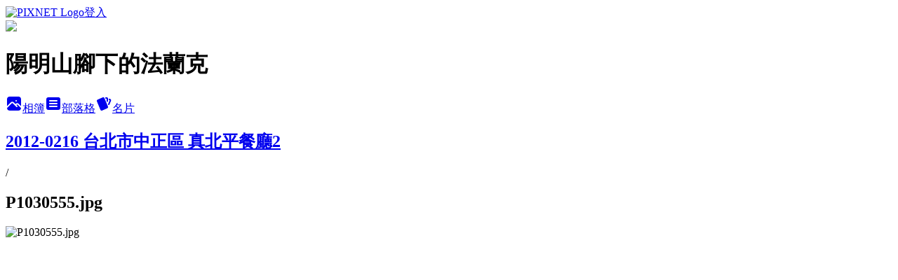

--- FILE ---
content_type: text/html; charset=utf-8
request_url: https://ballenf.pixnet.net/albums/216860390/photos/2190912338
body_size: 18291
content:
<!DOCTYPE html><html lang="zh-TW"><head><meta charSet="utf-8"/><meta name="viewport" content="width=device-width, initial-scale=1"/><link rel="preload" href="https://static.1px.tw/blog-next/public/logo_pixnet_ch.svg" as="image"/><link rel="preload" as="image" href="https://picsum.photos/seed/ballenf/1200/400"/><link rel="preload" href="https://pimg.1px.tw/ballenf/1329402333-3258834833.jpg" as="image"/><link rel="stylesheet" href="https://static.1px.tw/blog-next/public/main.css" data-precedence="base"/><link rel="preload" as="script" fetchPriority="low" href="https://static.1px.tw/blog-next/_next/static/chunks/94688e2baa9fea03.js"/><script src="https://static.1px.tw/blog-next/_next/static/chunks/41eaa5427c45ebcc.js" async=""></script><script src="https://static.1px.tw/blog-next/_next/static/chunks/e2c6231760bc85bd.js" async=""></script><script src="https://static.1px.tw/blog-next/_next/static/chunks/94bde6376cf279be.js" async=""></script><script src="https://static.1px.tw/blog-next/_next/static/chunks/426b9d9d938a9eb4.js" async=""></script><script src="https://static.1px.tw/blog-next/_next/static/chunks/turbopack-5021d21b4b170dda.js" async=""></script><script src="https://static.1px.tw/blog-next/_next/static/chunks/ff1a16fafef87110.js" async=""></script><script src="https://static.1px.tw/blog-next/_next/static/chunks/e308b2b9ce476a3e.js" async=""></script><script src="https://static.1px.tw/blog-next/_next/static/chunks/169ce1e25068f8ff.js" async=""></script><script src="https://static.1px.tw/blog-next/_next/static/chunks/d3c6eed28c1dd8e2.js" async=""></script><script src="https://static.1px.tw/blog-next/_next/static/chunks/d4d39cfc2a072218.js" async=""></script><script src="https://static.1px.tw/blog-next/_next/static/chunks/6a5d72c05b9cd4ba.js" async=""></script><script src="https://static.1px.tw/blog-next/_next/static/chunks/8af6103cf1375f47.js" async=""></script><script src="https://static.1px.tw/blog-next/_next/static/chunks/e90cbf588986111c.js" async=""></script><script src="https://static.1px.tw/blog-next/_next/static/chunks/0fb9419eaf336159.js" async=""></script><script src="https://static.1px.tw/blog-next/_next/static/chunks/ed01c75076819ebd.js" async=""></script><script src="https://static.1px.tw/blog-next/_next/static/chunks/a4df8fc19a9a82e6.js" async=""></script><link rel="preload" href="https://pagead2.googlesyndication.com/pagead/js/adsbygoogle.js?client=ca-pub-7407542648936180" as="script" crossorigin=""/><title>P1030555.jpg - 痞客邦</title><meta name="description" content="P1030555.jpg"/><meta name="google-adsense-platform-account" content="pub-2647689032095179"/><meta name="google-adsense-account" content="pub-7407542648936180"/><meta name="fb:app_id" content="101730233200171"/><link rel="canonical" href="https://ballenf.pixnet.net/blog/albums/216860390/photos/2190912338"/><meta property="og:title" content="P1030555.jpg - 痞客邦"/><meta property="og:description" content="P1030555.jpg"/><meta property="og:url" content="https://ballenf.pixnet.net/blog/albums/216860390/photos/2190912338"/><meta property="og:image" content="https://pimg.1px.tw/ballenf/1329402333-3258834833.jpg"/><meta property="og:image:width" content="1200"/><meta property="og:image:height" content="630"/><meta property="og:image:alt" content="P1030555.jpg"/><meta property="og:type" content="article"/><meta name="twitter:card" content="summary_large_image"/><meta name="twitter:title" content="P1030555.jpg - 痞客邦"/><meta name="twitter:description" content="P1030555.jpg"/><meta name="twitter:image" content="https://pimg.1px.tw/ballenf/1329402333-3258834833.jpg"/><link rel="icon" href="/favicon.ico?favicon.a62c60e0.ico" sizes="32x32" type="image/x-icon"/><script src="https://static.1px.tw/blog-next/_next/static/chunks/a6dad97d9634a72d.js" noModule=""></script></head><body><!--$--><!--/$--><!--$?--><template id="B:0"></template><!--/$--><script>requestAnimationFrame(function(){$RT=performance.now()});</script><script src="https://static.1px.tw/blog-next/_next/static/chunks/94688e2baa9fea03.js" id="_R_" async=""></script><div hidden id="S:0"><script id="pixnet-vars">
          window.PIXNET = {
            post_id: 0,
            name: "ballenf",
            user_id: 0,
            blog_id: "1912906",
            display_ads: true
          }; 
        </script><div class="relative min-h-screen"><nav class="fixed z-20 w-full bg-orange-500 text-white shadow-sm"><div id="pixnet-navbar-ad-blog_top"></div><div class="container mx-auto flex h-14 max-w-5xl items-center justify-between px-5"><a href="https://www.pixnet.net"><img src="https://static.1px.tw/blog-next/public/logo_pixnet_ch.svg" alt="PIXNET Logo"/></a><a href="/auth/authorize" class="!text-white">登入</a></div></nav><div class="container mx-auto max-w-5xl pt-[45px]"><div class="sm:px-4"><div class="bg-muted relative flex flex-col items-center justify-center gap-4 overflow-clip py-10 sm:mt-8 sm:rounded-sm"><img src="https://picsum.photos/seed/ballenf/1200/400" class="absolute inset-0 h-full w-full object-cover"/><div class="absolute inset-0 bg-black/40 backdrop-blur-sm"></div><div class="relative z-10 flex flex-col items-center justify-center gap-4 px-4"><span data-slot="avatar" class="relative flex shrink-0 overflow-hidden rounded-full size-24 shadow"><span data-slot="avatar-fallback" class="bg-muted flex size-full items-center justify-center rounded-full"></span></span><div class="text-center"><h1 class="mb-1 text-2xl font-bold text-white text-shadow-2xs">陽明山腳下的法蘭克</h1></div><div class="flex items-center justify-center gap-3"><a href="/albums" data-slot="button" class="inline-flex items-center justify-center gap-2 whitespace-nowrap text-sm font-medium transition-all disabled:pointer-events-none disabled:opacity-50 [&amp;_svg]:pointer-events-none [&amp;_svg:not([class*=&#x27;size-&#x27;])]:size-4 shrink-0 [&amp;_svg]:shrink-0 outline-none focus-visible:border-ring focus-visible:ring-ring/50 focus-visible:ring-[3px] aria-invalid:ring-destructive/20 dark:aria-invalid:ring-destructive/40 aria-invalid:border-destructive bg-primary text-primary-foreground hover:bg-primary/90 h-9 px-4 py-2 has-[&gt;svg]:px-3 cursor-pointer rounded-full"><svg xmlns="http://www.w3.org/2000/svg" width="24" height="24" viewBox="0 0 24 24" fill="currentColor" stroke="none" class="tabler-icon tabler-icon-photo-filled "><path d="M8.813 11.612c.457 -.38 .918 -.38 1.386 .011l.108 .098l4.986 4.986l.094 .083a1 1 0 0 0 1.403 -1.403l-.083 -.094l-1.292 -1.293l.292 -.293l.106 -.095c.457 -.38 .918 -.38 1.386 .011l.108 .098l4.674 4.675a4 4 0 0 1 -3.775 3.599l-.206 .005h-12a4 4 0 0 1 -3.98 -3.603l6.687 -6.69l.106 -.095zm9.187 -9.612a4 4 0 0 1 3.995 3.8l.005 .2v9.585l-3.293 -3.292l-.15 -.137c-1.256 -1.095 -2.85 -1.097 -4.096 -.017l-.154 .14l-.307 .306l-2.293 -2.292l-.15 -.137c-1.256 -1.095 -2.85 -1.097 -4.096 -.017l-.154 .14l-5.307 5.306v-9.585a4 4 0 0 1 3.8 -3.995l.2 -.005h12zm-2.99 5l-.127 .007a1 1 0 0 0 0 1.986l.117 .007l.127 -.007a1 1 0 0 0 0 -1.986l-.117 -.007z"></path></svg>相簿</a><a href="/blog" data-slot="button" class="inline-flex items-center justify-center gap-2 whitespace-nowrap text-sm font-medium transition-all disabled:pointer-events-none disabled:opacity-50 [&amp;_svg]:pointer-events-none [&amp;_svg:not([class*=&#x27;size-&#x27;])]:size-4 shrink-0 [&amp;_svg]:shrink-0 outline-none focus-visible:border-ring focus-visible:ring-ring/50 focus-visible:ring-[3px] aria-invalid:ring-destructive/20 dark:aria-invalid:ring-destructive/40 aria-invalid:border-destructive border bg-background shadow-xs hover:bg-accent hover:text-accent-foreground dark:bg-input/30 dark:border-input dark:hover:bg-input/50 h-9 px-4 py-2 has-[&gt;svg]:px-3 cursor-pointer rounded-full"><svg xmlns="http://www.w3.org/2000/svg" width="24" height="24" viewBox="0 0 24 24" fill="currentColor" stroke="none" class="tabler-icon tabler-icon-article-filled "><path d="M19 3a3 3 0 0 1 2.995 2.824l.005 .176v12a3 3 0 0 1 -2.824 2.995l-.176 .005h-14a3 3 0 0 1 -2.995 -2.824l-.005 -.176v-12a3 3 0 0 1 2.824 -2.995l.176 -.005h14zm-2 12h-10l-.117 .007a1 1 0 0 0 0 1.986l.117 .007h10l.117 -.007a1 1 0 0 0 0 -1.986l-.117 -.007zm0 -4h-10l-.117 .007a1 1 0 0 0 0 1.986l.117 .007h10l.117 -.007a1 1 0 0 0 0 -1.986l-.117 -.007zm0 -4h-10l-.117 .007a1 1 0 0 0 0 1.986l.117 .007h10l.117 -.007a1 1 0 0 0 0 -1.986l-.117 -.007z"></path></svg>部落格</a><a href="https://www.pixnet.net/pcard/ballenf" data-slot="button" class="inline-flex items-center justify-center gap-2 whitespace-nowrap text-sm font-medium transition-all disabled:pointer-events-none disabled:opacity-50 [&amp;_svg]:pointer-events-none [&amp;_svg:not([class*=&#x27;size-&#x27;])]:size-4 shrink-0 [&amp;_svg]:shrink-0 outline-none focus-visible:border-ring focus-visible:ring-ring/50 focus-visible:ring-[3px] aria-invalid:ring-destructive/20 dark:aria-invalid:ring-destructive/40 aria-invalid:border-destructive border bg-background shadow-xs hover:bg-accent hover:text-accent-foreground dark:bg-input/30 dark:border-input dark:hover:bg-input/50 h-9 px-4 py-2 has-[&gt;svg]:px-3 cursor-pointer rounded-full"><svg xmlns="http://www.w3.org/2000/svg" width="24" height="24" viewBox="0 0 24 24" fill="currentColor" stroke="none" class="tabler-icon tabler-icon-cards-filled "><path d="M10.348 3.169l-7.15 3.113a2 2 0 0 0 -1.03 2.608l4.92 11.895a1.96 1.96 0 0 0 2.59 1.063l7.142 -3.11a2.002 2.002 0 0 0 1.036 -2.611l-4.92 -11.894a1.96 1.96 0 0 0 -2.588 -1.064z"></path><path d="M16 3a2 2 0 0 1 1.995 1.85l.005 .15v3.5a1 1 0 0 1 -1.993 .117l-.007 -.117v-3.5h-1a1 1 0 0 1 -.117 -1.993l.117 -.007h1z"></path><path d="M19.08 5.61a1 1 0 0 1 1.31 -.53c.257 .108 .505 .21 .769 .314a2 2 0 0 1 1.114 2.479l-.056 .146l-2.298 5.374a1 1 0 0 1 -1.878 -.676l.04 -.11l2.296 -5.371l-.366 -.148l-.402 -.167a1 1 0 0 1 -.53 -1.312z"></path></svg>名片</a></div></div></div></div><div class="p-4"><div class="mb-4 flex items-center gap-2"><a href="/albums/216860390" class="text-gray-400 hover:text-gray-500"><h2 class="text-lg font-bold">2012-0216 台北市中正區 真北平餐廳2</h2></a><span>/</span><h2 class="text-lg font-bold text-gray-500">P1030555.jpg</h2></div><div class="overflow-clip rounded-lg border"><img src="https://pimg.1px.tw/ballenf/1329402333-3258834833.jpg" alt="P1030555.jpg" class="h-auto w-full rounded-lg object-contain"/></div></div></div></div><section aria-label="Notifications alt+T" tabindex="-1" aria-live="polite" aria-relevant="additions text" aria-atomic="false"></section></div><script>$RB=[];$RV=function(a){$RT=performance.now();for(var b=0;b<a.length;b+=2){var c=a[b],e=a[b+1];null!==e.parentNode&&e.parentNode.removeChild(e);var f=c.parentNode;if(f){var g=c.previousSibling,h=0;do{if(c&&8===c.nodeType){var d=c.data;if("/$"===d||"/&"===d)if(0===h)break;else h--;else"$"!==d&&"$?"!==d&&"$~"!==d&&"$!"!==d&&"&"!==d||h++}d=c.nextSibling;f.removeChild(c);c=d}while(c);for(;e.firstChild;)f.insertBefore(e.firstChild,c);g.data="$";g._reactRetry&&requestAnimationFrame(g._reactRetry)}}a.length=0};
$RC=function(a,b){if(b=document.getElementById(b))(a=document.getElementById(a))?(a.previousSibling.data="$~",$RB.push(a,b),2===$RB.length&&("number"!==typeof $RT?requestAnimationFrame($RV.bind(null,$RB)):(a=performance.now(),setTimeout($RV.bind(null,$RB),2300>a&&2E3<a?2300-a:$RT+300-a)))):b.parentNode.removeChild(b)};$RC("B:0","S:0")</script><script>(self.__next_f=self.__next_f||[]).push([0])</script><script>self.__next_f.push([1,"1:\"$Sreact.fragment\"\n3:I[39756,[\"https://static.1px.tw/blog-next/_next/static/chunks/ff1a16fafef87110.js\",\"https://static.1px.tw/blog-next/_next/static/chunks/e308b2b9ce476a3e.js\"],\"default\"]\n4:I[53536,[\"https://static.1px.tw/blog-next/_next/static/chunks/ff1a16fafef87110.js\",\"https://static.1px.tw/blog-next/_next/static/chunks/e308b2b9ce476a3e.js\"],\"default\"]\n6:I[97367,[\"https://static.1px.tw/blog-next/_next/static/chunks/ff1a16fafef87110.js\",\"https://static.1px.tw/blog-next/_next/static/chunks/e308b2b9ce476a3e.js\"],\"OutletBoundary\"]\n8:I[97367,[\"https://static.1px.tw/blog-next/_next/static/chunks/ff1a16fafef87110.js\",\"https://static.1px.tw/blog-next/_next/static/chunks/e308b2b9ce476a3e.js\"],\"ViewportBoundary\"]\na:I[97367,[\"https://static.1px.tw/blog-next/_next/static/chunks/ff1a16fafef87110.js\",\"https://static.1px.tw/blog-next/_next/static/chunks/e308b2b9ce476a3e.js\"],\"MetadataBoundary\"]\nc:I[63491,[\"https://static.1px.tw/blog-next/_next/static/chunks/169ce1e25068f8ff.js\",\"https://static.1px.tw/blog-next/_next/static/chunks/d3c6eed28c1dd8e2.js\"],\"default\"]\n"])</script><script>self.__next_f.push([1,"0:{\"P\":null,\"b\":\"I9I0TPD-VcXo41Lu7FBt1\",\"c\":[\"\",\"albums\",\"216860390\",\"photos\",\"2190912338\"],\"q\":\"\",\"i\":false,\"f\":[[[\"\",{\"children\":[\"albums\",{\"children\":[[\"id\",\"216860390\",\"d\"],{\"children\":[\"photos\",{\"children\":[[\"photoId\",\"2190912338\",\"d\"],{\"children\":[\"__PAGE__\",{}]}]}]}]}]},\"$undefined\",\"$undefined\",true],[[\"$\",\"$1\",\"c\",{\"children\":[[[\"$\",\"script\",\"script-0\",{\"src\":\"https://static.1px.tw/blog-next/_next/static/chunks/d4d39cfc2a072218.js\",\"async\":true,\"nonce\":\"$undefined\"}],[\"$\",\"script\",\"script-1\",{\"src\":\"https://static.1px.tw/blog-next/_next/static/chunks/6a5d72c05b9cd4ba.js\",\"async\":true,\"nonce\":\"$undefined\"}],[\"$\",\"script\",\"script-2\",{\"src\":\"https://static.1px.tw/blog-next/_next/static/chunks/8af6103cf1375f47.js\",\"async\":true,\"nonce\":\"$undefined\"}]],\"$L2\"]}],{\"children\":[[\"$\",\"$1\",\"c\",{\"children\":[null,[\"$\",\"$L3\",null,{\"parallelRouterKey\":\"children\",\"error\":\"$undefined\",\"errorStyles\":\"$undefined\",\"errorScripts\":\"$undefined\",\"template\":[\"$\",\"$L4\",null,{}],\"templateStyles\":\"$undefined\",\"templateScripts\":\"$undefined\",\"notFound\":\"$undefined\",\"forbidden\":\"$undefined\",\"unauthorized\":\"$undefined\"}]]}],{\"children\":[[\"$\",\"$1\",\"c\",{\"children\":[null,[\"$\",\"$L3\",null,{\"parallelRouterKey\":\"children\",\"error\":\"$undefined\",\"errorStyles\":\"$undefined\",\"errorScripts\":\"$undefined\",\"template\":[\"$\",\"$L4\",null,{}],\"templateStyles\":\"$undefined\",\"templateScripts\":\"$undefined\",\"notFound\":\"$undefined\",\"forbidden\":\"$undefined\",\"unauthorized\":\"$undefined\"}]]}],{\"children\":[[\"$\",\"$1\",\"c\",{\"children\":[null,[\"$\",\"$L3\",null,{\"parallelRouterKey\":\"children\",\"error\":\"$undefined\",\"errorStyles\":\"$undefined\",\"errorScripts\":\"$undefined\",\"template\":[\"$\",\"$L4\",null,{}],\"templateStyles\":\"$undefined\",\"templateScripts\":\"$undefined\",\"notFound\":\"$undefined\",\"forbidden\":\"$undefined\",\"unauthorized\":\"$undefined\"}]]}],{\"children\":[[\"$\",\"$1\",\"c\",{\"children\":[null,[\"$\",\"$L3\",null,{\"parallelRouterKey\":\"children\",\"error\":\"$undefined\",\"errorStyles\":\"$undefined\",\"errorScripts\":\"$undefined\",\"template\":[\"$\",\"$L4\",null,{}],\"templateStyles\":\"$undefined\",\"templateScripts\":\"$undefined\",\"notFound\":\"$undefined\",\"forbidden\":\"$undefined\",\"unauthorized\":\"$undefined\"}]]}],{\"children\":[[\"$\",\"$1\",\"c\",{\"children\":[\"$L5\",[[\"$\",\"script\",\"script-0\",{\"src\":\"https://static.1px.tw/blog-next/_next/static/chunks/0fb9419eaf336159.js\",\"async\":true,\"nonce\":\"$undefined\"}],[\"$\",\"script\",\"script-1\",{\"src\":\"https://static.1px.tw/blog-next/_next/static/chunks/ed01c75076819ebd.js\",\"async\":true,\"nonce\":\"$undefined\"}],[\"$\",\"script\",\"script-2\",{\"src\":\"https://static.1px.tw/blog-next/_next/static/chunks/a4df8fc19a9a82e6.js\",\"async\":true,\"nonce\":\"$undefined\"}]],[\"$\",\"$L6\",null,{\"children\":\"$@7\"}]]}],{},null,false,false]},null,false,false]},null,false,false]},null,false,false]},null,false,false]},null,false,false],[\"$\",\"$1\",\"h\",{\"children\":[null,[\"$\",\"$L8\",null,{\"children\":\"$@9\"}],[\"$\",\"$La\",null,{\"children\":\"$@b\"}],null]}],false]],\"m\":\"$undefined\",\"G\":[\"$c\",[]],\"S\":false}\n"])</script><script>self.__next_f.push([1,"9:[[\"$\",\"meta\",\"0\",{\"charSet\":\"utf-8\"}],[\"$\",\"meta\",\"1\",{\"name\":\"viewport\",\"content\":\"width=device-width, initial-scale=1\"}]]\n"])</script><script>self.__next_f.push([1,"d:I[79520,[\"https://static.1px.tw/blog-next/_next/static/chunks/d4d39cfc2a072218.js\",\"https://static.1px.tw/blog-next/_next/static/chunks/6a5d72c05b9cd4ba.js\",\"https://static.1px.tw/blog-next/_next/static/chunks/8af6103cf1375f47.js\"],\"\"]\n10:I[2352,[\"https://static.1px.tw/blog-next/_next/static/chunks/d4d39cfc2a072218.js\",\"https://static.1px.tw/blog-next/_next/static/chunks/6a5d72c05b9cd4ba.js\",\"https://static.1px.tw/blog-next/_next/static/chunks/8af6103cf1375f47.js\"],\"AdultWarningModal\"]\n11:I[69182,[\"https://static.1px.tw/blog-next/_next/static/chunks/d4d39cfc2a072218.js\",\"https://static.1px.tw/blog-next/_next/static/chunks/6a5d72c05b9cd4ba.js\",\"https://static.1px.tw/blog-next/_next/static/chunks/8af6103cf1375f47.js\"],\"HydrationComplete\"]\n12:I[12985,[\"https://static.1px.tw/blog-next/_next/static/chunks/d4d39cfc2a072218.js\",\"https://static.1px.tw/blog-next/_next/static/chunks/6a5d72c05b9cd4ba.js\",\"https://static.1px.tw/blog-next/_next/static/chunks/8af6103cf1375f47.js\"],\"NuqsAdapter\"]\n13:I[82782,[\"https://static.1px.tw/blog-next/_next/static/chunks/d4d39cfc2a072218.js\",\"https://static.1px.tw/blog-next/_next/static/chunks/6a5d72c05b9cd4ba.js\",\"https://static.1px.tw/blog-next/_next/static/chunks/8af6103cf1375f47.js\"],\"RefineContext\"]\n14:I[29306,[\"https://static.1px.tw/blog-next/_next/static/chunks/d4d39cfc2a072218.js\",\"https://static.1px.tw/blog-next/_next/static/chunks/6a5d72c05b9cd4ba.js\",\"https://static.1px.tw/blog-next/_next/static/chunks/8af6103cf1375f47.js\",\"https://static.1px.tw/blog-next/_next/static/chunks/e90cbf588986111c.js\",\"https://static.1px.tw/blog-next/_next/static/chunks/d3c6eed28c1dd8e2.js\"],\"default\"]\n2:[\"$\",\"html\",null,{\"lang\":\"zh-TW\",\"children\":[[\"$\",\"$Ld\",null,{\"id\":\"google-tag-manager\",\"strategy\":\"afterInteractive\",\"children\":\"\\n(function(w,d,s,l,i){w[l]=w[l]||[];w[l].push({'gtm.start':\\nnew Date().getTime(),event:'gtm.js'});var f=d.getElementsByTagName(s)[0],\\nj=d.createElement(s),dl=l!='dataLayer'?'\u0026l='+l:'';j.async=true;j.src=\\n'https://www.googletagmanager.com/gtm.js?id='+i+dl;f.parentNode.insertBefore(j,f);\\n})(window,document,'script','dataLayer','GTM-TRLQMPKX');\\n  \"}],\"$Le\",\"$Lf\",[\"$\",\"body\",null,{\"children\":[[\"$\",\"$L10\",null,{\"display\":false}],[\"$\",\"$L11\",null,{}],[\"$\",\"$L12\",null,{\"children\":[\"$\",\"$L13\",null,{\"children\":[\"$\",\"$L3\",null,{\"parallelRouterKey\":\"children\",\"error\":\"$undefined\",\"errorStyles\":\"$undefined\",\"errorScripts\":\"$undefined\",\"template\":[\"$\",\"$L4\",null,{}],\"templateStyles\":\"$undefined\",\"templateScripts\":\"$undefined\",\"notFound\":[[\"$\",\"$L14\",null,{}],[]],\"forbidden\":\"$undefined\",\"unauthorized\":\"$undefined\"}]}]}]]}]]}]\n"])</script><script>self.__next_f.push([1,"e:null\nf:[\"$\",\"$Ld\",null,{\"async\":true,\"src\":\"https://pagead2.googlesyndication.com/pagead/js/adsbygoogle.js?client=ca-pub-7407542648936180\",\"crossOrigin\":\"anonymous\",\"strategy\":\"afterInteractive\"}]\n"])</script><script>self.__next_f.push([1,"16:I[86294,[\"https://static.1px.tw/blog-next/_next/static/chunks/d4d39cfc2a072218.js\",\"https://static.1px.tw/blog-next/_next/static/chunks/6a5d72c05b9cd4ba.js\",\"https://static.1px.tw/blog-next/_next/static/chunks/8af6103cf1375f47.js\",\"https://static.1px.tw/blog-next/_next/static/chunks/0fb9419eaf336159.js\",\"https://static.1px.tw/blog-next/_next/static/chunks/ed01c75076819ebd.js\",\"https://static.1px.tw/blog-next/_next/static/chunks/a4df8fc19a9a82e6.js\"],\"HeaderSection\"]\n18:I[27201,[\"https://static.1px.tw/blog-next/_next/static/chunks/ff1a16fafef87110.js\",\"https://static.1px.tw/blog-next/_next/static/chunks/e308b2b9ce476a3e.js\"],\"IconMark\"]\n:HL[\"https://static.1px.tw/blog-next/public/main.css\",\"style\"]\n"])</script><script>self.__next_f.push([1,"5:[[\"$\",\"script\",null,{\"id\":\"pixnet-vars\",\"children\":\"\\n          window.PIXNET = {\\n            post_id: 0,\\n            name: \\\"ballenf\\\",\\n            user_id: 0,\\n            blog_id: \\\"1912906\\\",\\n            display_ads: true\\n          }; \\n        \"}],[\"$\",\"link\",null,{\"rel\":\"stylesheet\",\"href\":\"https://static.1px.tw/blog-next/public/main.css\",\"precedence\":\"base\"}],[\"$\",\"div\",null,{\"className\":\"relative min-h-screen\",\"children\":[\"$L15\",[\"$\",\"div\",null,{\"className\":\"container mx-auto max-w-5xl pt-[45px]\",\"children\":[[\"$\",\"$L16\",null,{\"blog\":{\"blog_id\":\"1912906\",\"urls\":{\"blog_url\":\"https://ballenf.pixnet.net/blog\",\"album_url\":\"https://ballenf.pixnet.net/albums\",\"card_url\":\"https://www.pixnet.net/pcard/ballenf\",\"sitemap_url\":\"https://ballenf.pixnet.net/sitemap.xml\"},\"name\":\"ballenf\",\"display_name\":\"陽明山腳下的法蘭克\",\"description\":\"陽光燦爛日子裡,悠遊山林的永恆回憶...\",\"visibility\":\"public\",\"freeze\":\"active\",\"default_comment_permission\":\"deny\",\"service_album\":\"enable\",\"rss_mode\":\"auto\",\"taxonomy\":{\"id\":16,\"name\":\"休閒旅遊\"},\"logo\":{\"id\":null,\"url\":\"https://s3.1px.tw/blog/common/avatar/blog_cover_light.jpg\"},\"logo_url\":\"https://s3.1px.tw/blog/common/avatar/blog_cover_light.jpg\",\"owner\":{\"sub\":\"838255465430393886\",\"display_name\":\"法蘭克\",\"avatar\":\"https://pic.pimg.tw/ballenf/logo/ballenf.png\",\"login_country\":null,\"login_city\":null,\"login_at\":0,\"created_at\":1242177601,\"updated_at\":1765078564},\"socials\":{\"social_email\":null,\"social_line\":null,\"social_facebook\":null,\"social_instagram\":null,\"social_youtube\":null,\"created_at\":null,\"updated_at\":null},\"stats\":{\"views_initialized\":23918420,\"views_total\":23976777,\"views_today\":59,\"post_count\":2729,\"updated_at\":1769633411},\"marketing\":{\"keywords\":null,\"gsc_site_verification\":null,\"sitemap_verified_at\":1769622627,\"ga_account\":null,\"created_at\":1765703949,\"updated_at\":1769622627},\"watermark\":null,\"custom_domain\":null,\"hero_image\":{\"id\":1769633527,\"url\":\"https://picsum.photos/seed/ballenf/1200/400\"},\"widgets\":{\"sidebar1\":[{\"id\":3108532,\"identifier\":\"cus923492\",\"title\":\"2023社群金點賞\",\"sort\":2,\"data\":\"\u003ciframe src=\\\"//sticker.events.pixnet.net/2023pixstarawards/?user_name=ballenf\u0026trophy_id=4\\\" frameborder=\\\"0\\\" scrolling=\\\"no\\\" width=\\\"180\\\" height=\\\"300\\\"\u003e\u003c/iframe\u003e\"},{\"id\":3108533,\"identifier\":\"cus921897\",\"title\":\"ad\",\"sort\":3,\"data\":\"\u003cscript async src=\\\"https://pagead2.googlesyndication.com/pagead/js/adsbygoogle.js?client=ca-pub-7407542648936180\\\"\\n     crossorigin=\\\"anonymous\\\"\u003e\u003c/script\u003e\"},{\"id\":3108534,\"identifier\":\"pixHits\",\"title\":\"法蘭克的點閱數\",\"sort\":4,\"data\":null},{\"id\":3108535,\"identifier\":\"pixLatestArticle\",\"title\":\"法蘭克的最新文章\",\"sort\":5,\"data\":[{\"id\":\"856368300628447835\",\"title\":\"2026-0117 宜蘭員山輕旅行 (Gather 食聚咖啡-一簞食-北后寺)\",\"featured\":{\"id\":null,\"url\":\"https://blogger.googleusercontent.com/img/b/R29vZ2xl/AVvXsEgtoc5gZppoKOpx8OlfGVzdjVE8XXtGK2nsyGJtP7Li6XrH3Q50GaJ1JFHz_9kDYAdiFG5KDb0sxlDPgrZ3yM5Q02Hi1Tvt_SZKvCLQHRRuOn8_6pXGOgssplxoL4xFAsBcnKvCMAI1GubQnv3zxIBx5oNJm1BFV1S9IbkFgVE96Py1cDUNCTRNdxgc7uY/s600/20260117_103800.jpg\"},\"tags\":[{\"id\":121308,\"name\":\"Gather 食聚咖啡\"},{\"id\":121309,\"name\":\"一簞食\"},{\"id\":121310,\"name\":\"北后寺\"}],\"published_at\":1769397001,\"post_url\":\"https://ballenf.pixnet.net/blog/posts/856368300628447835\",\"stats\":{\"post_id\":\"856368300628447835\",\"views\":468,\"views_today\":38,\"likes\":0,\"link_clicks\":0,\"comments\":0,\"replies\":0,\"created_at\":1769397333,\"updated_at\":1769615711}},{\"id\":\"854271253230194878\",\"title\":\"2026-0118 圓通寺-鵲子山-五峰旗山-840峰-水鴨池-水鴨崙-保線路 O型\",\"featured\":{\"id\":null,\"url\":\"https://blogger.googleusercontent.com/img/b/R29vZ2xl/AVvXsEhC0ChQ6gBaNIgLMpTDp9AMonwukGtRoZmGP2qn7UFnQL7t7trU419v0SFF1Nqaf5K0XstdfvY39Dktacno3y8wu4v_p59EcmyOBxiurZ1N_DG7JWNW3ipp9pmf4qn1i48W1eec8wb0aUOm_5Vzlb9PkKfiCYMrU3UpljkDljFBLRLDpVXHPjRdA57Z4PE/s600/P1261648.jpg\"},\"tags\":[{\"id\":106689,\"name\":\"鵲子山\"},{\"id\":106690,\"name\":\"五峰旗山\"},{\"id\":106691,\"name\":\"水鴨池\"},{\"id\":106692,\"name\":\"水鴨崙\"}],\"published_at\":1768897025,\"post_url\":\"https://ballenf.pixnet.net/blog/posts/854271253230194878\",\"stats\":{\"post_id\":\"854271253230194878\",\"views\":430,\"views_today\":28,\"likes\":0,\"link_clicks\":0,\"comments\":0,\"replies\":0,\"created_at\":1768897565,\"updated_at\":1769615802}},{\"id\":\"853823391694394858\",\"title\":\"2026-0111 嗄嘮別公園-忠義山-嘎嘮別山-仙掘池-貴子坑山西北主東峰-水磨坑山-三層崎公園\",\"featured\":{\"id\":null,\"url\":\"https://blogger.googleusercontent.com/img/b/R29vZ2xl/AVvXsEhJOKebT08z372xOjXvyRgyIlBCJXFR4f-6CCK6t1Ezzaz0pzNuH6T4L1nYhc4N0l7kBiWMycAP2IbuzXuU1QCymLFKRs6OL5ARRgtfbG6X99thwJS6hq7ftsUoVip793dzUscHok363dR7BG1oepyNONep0mXODXMCM5HNtPc2ibEswcjp_OkBSz9lrVE/w601-h451/P1261197.jpg\"},\"tags\":[{\"id\":103133,\"name\":\"嗄嘮別公園\"},{\"id\":103134,\"name\":\"忠義山\"},{\"id\":103135,\"name\":\"嘎嘮別山\"},{\"id\":103136,\"name\":\"仙掘池\"},{\"id\":103137,\"name\":\"貴子坑山\"},{\"id\":103138,\"name\":\"水磨坑山\"},{\"id\":103139,\"name\":\"三層崎公園\"}],\"published_at\":1768790249,\"post_url\":\"https://ballenf.pixnet.net/blog/posts/853823391694394858\",\"stats\":{\"post_id\":\"853823391694394858\",\"views\":345,\"views_today\":16,\"likes\":0,\"link_clicks\":0,\"comments\":0,\"replies\":0,\"created_at\":1768791052,\"updated_at\":1769615753}},{\"id\":\"852367219758014224\",\"title\":\"2026-0110 英速魔法學院-楣子寮尖-枋山坑稜線-枋山坑山-中坑頭鞍部-枋山坑崙-枋山坑古道 O型\",\"featured\":{\"id\":null,\"url\":\"https://blogger.googleusercontent.com/img/b/R29vZ2xl/AVvXsEjSXpdHj8Kd5iM-YmPb2lB7OVJGnAIf4xAMTBlyKgXaRhk8q2z5q8ZE19J-kzNZSf3tyRm_nEg1eO26x7PRYmhYSBMilpuNK0mUfngFcfn0iDAHKG0H1Mb7ISJPulFMMVbRXjqJsxE8VRQlW2P12B9VSKRd2nEOMIjR9dVN8FxQXTdsBAxZ1K94KoQeOEY/w640-h480/P1261101.jpg\"},\"tags\":[{\"id\":91936,\"name\":\"英速魔法學院,\"},{\"id\":91937,\"name\":\"楣子寮尖,\"},{\"id\":91938,\"name\":\"枋山坑山\"},{\"id\":91939,\"name\":\"中坑頭鞍部\"},{\"id\":91940,\"name\":\"枋山坑古道\"},{\"id\":91941,\"name\":\"枋山坑崙\"}],\"published_at\":1768443068,\"post_url\":\"https://ballenf.pixnet.net/blog/posts/852367219758014224\",\"stats\":{\"post_id\":\"852367219758014224\",\"views\":427,\"views_today\":2,\"likes\":0,\"link_clicks\":0,\"comments\":0,\"replies\":0,\"created_at\":1768445410,\"updated_at\":1769633412}},{\"id\":\"851666433260459380\",\"title\":\"2025-0905 03 釜山 樂天百貨光復店 展望臺賞夜景\",\"featured\":{\"id\":null,\"url\":\"https://blogger.googleusercontent.com/img/b/R29vZ2xl/AVvXsEiIJnCm2HVNSNf-djR9VDpIJDlNVOGG-6ktx3CZ-SNaPhCCVvrM7LzDt6mT8sTJV2I1EOMCtwDxRF4KBHXRrq2NjK8geszFxzJYQpE6-QMF6vHur7hQ1gZBWFN0X5KyR-NcnsONbSoqvFgYHHHBNvPvEdnnyHh4JHso2jiJkXS507O8SsbOsQUvIntSars/w640-h480/20250905_191000.jpg\"},\"tags\":[{\"id\":1149,\"name\":\"釜山\"},{\"id\":84310,\"name\":\"樂天百貨光復店\"}],\"published_at\":1768275988,\"post_url\":\"https://ballenf.pixnet.net/blog/posts/851666433260459380\",\"stats\":{\"post_id\":\"851666433260459380\",\"views\":52,\"views_today\":1,\"likes\":0,\"link_clicks\":0,\"comments\":0,\"replies\":0,\"created_at\":1768276837,\"updated_at\":1769633440}},{\"id\":\"851384677756116507\",\"title\":\"2026-0104 鐡馬新樂園-仁里坂山-火炎山東主南峰-芋圓尖-九芎根山-九芎根親水公園\",\"featured\":{\"id\":null,\"url\":\"https://blogger.googleusercontent.com/img/b/R29vZ2xl/AVvXsEgkS4csw_31EUV3TgOwH1Xewyj2Jf8i8q3WKbJcQE7NMPf5iw9jXd61loTCetaTP2LuPJJ_GN_v22IHXtbVIANaQgtZUaeelITF4O5eXmgsIh476dP1-NTuemkGthP0mbok9_Prj6jhWCvaRHh5lcU0fbbeavp253wiP6sOQ3vjGD3FRZ2cnBokndznxBs/w640-h480/P1250862.jpg\"},\"tags\":[{\"id\":63765,\"name\":\"火炎山\"},{\"id\":82717,\"name\":\"鐡馬新樂園\"},{\"id\":82718,\"name\":\"仁里坂山\"},{\"id\":82719,\"name\":\"芋圓尖\"},{\"id\":82720,\"name\":\"九芎根山\"},{\"id\":82721,\"name\":\"九芎根親水公園\"}],\"published_at\":1768208813,\"post_url\":\"https://ballenf.pixnet.net/blog/posts/851384677756116507\",\"stats\":{\"post_id\":\"851384677756116507\",\"views\":454,\"views_today\":1,\"likes\":0,\"link_clicks\":0,\"comments\":0,\"replies\":0,\"created_at\":1768209984,\"updated_at\":1769633421}},{\"id\":\"850286635195899614\",\"title\":\"2026-0103 永公路落羽松-菁礐溪溪畔步道-坪頂新圳三支線-狗殷勤水圳-原住民公園落羽松\",\"featured\":{\"id\":null,\"url\":\"https://blogger.googleusercontent.com/img/b/R29vZ2xl/AVvXsEhZCElru9-UsZc9WS-1AGAlmGeywg07vine_fIQXprlKl4kOyO9gLRHzVxIWLlf59AJ7wZxO_uIAr1hSrHJZFhfCAY_plgpmuMPkBVjlXR8m2m6LkV249w3QIFprzqikXyAWWtTMtvvi9eNg3Fl_MrTbnv_3kGe4gPGAZwFfdwLT6uliJx4wPIVyejflIQ/w640-h480/P1250808%20(4).jpg\"},\"tags\":[{\"id\":52304,\"name\":\"原住民文化主題公園\"},{\"id\":54094,\"name\":\"永公路落羽松\"},{\"id\":54095,\"name\":\"菁礐溪溪畔步道\"},{\"id\":75914,\"name\":\"坪頂新圳\"},{\"id\":75915,\"name\":\"狗殷勤水圳\"}],\"published_at\":1767947019,\"post_url\":\"https://ballenf.pixnet.net/blog/posts/850286635195899614\",\"stats\":{\"post_id\":\"850286635195899614\",\"views\":310,\"views_today\":1,\"likes\":0,\"link_clicks\":0,\"comments\":0,\"replies\":0,\"created_at\":1767948346,\"updated_at\":1769615747}},{\"id\":\"849541304531361759\",\"title\":\"2025-1228 新竹高鐵-犂頭山-文山步道-三段崎古道-石頭坑山 O型\",\"featured\":{\"id\":null,\"url\":\"https://blogger.googleusercontent.com/img/b/R29vZ2xl/AVvXsEjwxAYisYNVFqzEI9KvOlAfiZ0RN3wLo2fMrPBudyWF5OYD18TIqtva7SXv3AC0-BV8lNm36Aj8yflD2K7bZbbztAZX2d3m5OIzkvybI3geF-2chagl0-5Lnlxc_W_aXrYVzbpX5sV8swF7iP5Kq__4BJAr294q0Jqx4By9cG2-6_BEc6fGDl-rkaIP_Ps/w640-h480/P1250321.jpg\"},\"tags\":[{\"id\":69469,\"name\":\"文山步道\"},{\"id\":70826,\"name\":\"犂頭山\"},{\"id\":70827,\"name\":\"三段崎古道\"},{\"id\":70828,\"name\":\"石頭坑山\"},{\"id\":70829,\"name\":\"芎林鄚氏宗祠\"}],\"published_at\":1767769318,\"post_url\":\"https://ballenf.pixnet.net/blog/posts/849541304531361759\",\"stats\":{\"post_id\":\"849541304531361759\",\"views\":453,\"views_today\":1,\"likes\":0,\"link_clicks\":0,\"comments\":0,\"replies\":0,\"created_at\":1767770108,\"updated_at\":1769615734}},{\"id\":\"848832830377891544\",\"title\":\"2025-1227 三灣落羽松-老銃櫃步道-三聯埤-三灣火炎山-龍峎頂步道\",\"featured\":{\"id\":null,\"url\":\"https://blogger.googleusercontent.com/img/b/R29vZ2xl/AVvXsEivd4kOFf0yOnA2uJSGeXhhhhER8g59Ceuu9Tio6Xq1IxUg-zr8N9ADxs6i-x4AWJgG9h_0xeRRvCIioRygFhFSYndEjofOk1G7wETAMjz1fYvMcSZWtXhzZ0zLQlu1-FP2CuuUTVF65MAltrKYdW1mDoficG-tKci8cGdhNuR1dp4webJg3qS6cxg2sGI/w640-h480/P1250080.jpg\"},\"tags\":[{\"id\":65786,\"name\":\"三灣落羽松\"},{\"id\":65787,\"name\":\"老銃櫃步道\"},{\"id\":65788,\"name\":\"三聯埤\"},{\"id\":65789,\"name\":\"北埔生態池\"},{\"id\":65790,\"name\":\"百年公婆樹\"},{\"id\":65791,\"name\":\"三灣火炎山\"},{\"id\":65792,\"name\":\"龍峎頂步道\"}],\"published_at\":1767600409,\"post_url\":\"https://ballenf.pixnet.net/blog/posts/848832830377891544\",\"stats\":{\"post_id\":\"848832830377891544\",\"views\":285,\"views_today\":1,\"likes\":0,\"link_clicks\":0,\"comments\":0,\"replies\":0,\"created_at\":1767601256,\"updated_at\":1769615831}},{\"id\":\"846651001063413716\",\"title\":\"2025-1225 公館里-永公路落羽松-菁礐溪溪畔步道-坪頂新圳二支線-陳厝\",\"featured\":{\"id\":null,\"url\":\"https://blogger.googleusercontent.com/img/b/R29vZ2xl/AVvXsEgiyXt0cSrFtzdIDVZH_l0rYOrRTmBoz0Md3OXvxzHwtwwt4uWL86mJBOR1I5xOHolluTb1CkRUvn836hV-6fSLyJk564JSvm4E6-PhsNkb7yxHaXqR41-ExrtNtxiuUNIQ_KNqsMeUtM5RfMWhgwrMN5oSzZepvk9U6LTtLZCh-5gZRs-MpoLG0Q5_4E8/w640-h480/P1249939.jpg\"},\"tags\":[{\"id\":54094,\"name\":\"永公路落羽松\"},{\"id\":54095,\"name\":\"菁礐溪溪畔步道\"},{\"id\":54096,\"name\":\"坪頂新圳二支線\"},{\"id\":54097,\"name\":\"公館里\"},{\"id\":54098,\"name\":\"陳厝\"}],\"published_at\":1767080216,\"post_url\":\"https://ballenf.pixnet.net/blog/posts/846651001063413716\",\"stats\":{\"post_id\":\"846651001063413716\",\"views\":753,\"views_today\":3,\"likes\":0,\"link_clicks\":0,\"comments\":0,\"replies\":0,\"created_at\":1767083415,\"updated_at\":1769615774}}]},{\"id\":3108536,\"identifier\":\"pixGoogleAdsense1\",\"title\":\"贊助商連結\",\"sort\":6,\"data\":{\"account_id\":\"pub-7407542648936180\",\"client_id\":\"ca-pub-7407542648936180\"}},{\"id\":3108538,\"identifier\":\"pixArchive\",\"title\":\"法蘭克的文章列表\",\"sort\":8,\"data\":null},{\"id\":3108540,\"identifier\":\"pixCategory\",\"title\":\"法蘭克的文章分類\",\"sort\":10,\"data\":[{\"type\":\"folder\",\"id\":null,\"name\":\"海外遊踪\",\"children\":[{\"type\":\"category\",\"id\":\"4001623573\",\"name\":\"日本\",\"post_count\":47,\"url\":\"\",\"sort\":0},{\"type\":\"category\",\"id\":\"4001938047\",\"name\":\"越南\",\"post_count\":26,\"url\":\"\",\"sort\":0},{\"type\":\"category\",\"id\":\"4001936028\",\"name\":\"南韓\",\"post_count\":37,\"url\":\"\",\"sort\":0},{\"type\":\"category\",\"id\":\"4001736514\",\"name\":\"中國\",\"post_count\":2,\"url\":\"\",\"sort\":1},{\"type\":\"category\",\"id\":\"4001733182\",\"name\":\"俄羅斯之旅2012\",\"post_count\":28,\"url\":\"\",\"sort\":2}],\"url\":\"\",\"sort\":2},{\"type\":\"folder\",\"id\":null,\"name\":\"東南社服人\",\"children\":[{\"type\":\"category\",\"id\":\"4001717137\",\"name\":\"餐敍\",\"post_count\":5,\"url\":\"\",\"sort\":0},{\"type\":\"category\",\"id\":\"4001717167\",\"name\":\"活動\",\"post_count\":8,\"url\":\"\",\"sort\":0},{\"type\":\"category\",\"id\":\"4001717241\",\"name\":\"永懷恩師\",\"post_count\":1,\"url\":\"\",\"sort\":1},{\"type\":\"category\",\"id\":\"4001717349\",\"name\":\"關懷\",\"post_count\":1,\"url\":\"\",\"sort\":2}],\"url\":\"\",\"sort\":4},{\"type\":\"folder\",\"id\":null,\"name\":\"生活休閒\",\"children\":[{\"type\":\"category\",\"id\":\"4001589827\",\"name\":\"生活雜記\",\"post_count\":24,\"url\":\"\",\"sort\":0},{\"type\":\"category\",\"id\":\"4001698163\",\"name\":\"演唱會/音樂會\",\"post_count\":10,\"url\":\"\",\"sort\":0},{\"type\":\"category\",\"id\":\"4001698201\",\"name\":\"特賣會\",\"post_count\":1,\"url\":\"\",\"sort\":1},{\"type\":\"category\",\"id\":\"4001698202\",\"name\":\"飯店民宿\",\"post_count\":16,\"url\":\"\",\"sort\":2},{\"type\":\"category\",\"id\":\"4001698203\",\"name\":\"藝文表演\",\"post_count\":10,\"url\":\"\",\"sort\":3},{\"type\":\"category\",\"id\":\"4001716223\",\"name\":\"二手書店\",\"post_count\":2,\"url\":\"\",\"sort\":4}],\"url\":\"\",\"sort\":5},{\"type\":\"folder\",\"id\":null,\"name\":\"勸敗文\",\"children\":[{\"type\":\"category\",\"id\":\"4001862974\",\"name\":\"登山健行用品\",\"post_count\":8,\"url\":\"\",\"sort\":0},{\"type\":\"category\",\"id\":\"4001584968\",\"name\":\"PANASOIC 相機\",\"post_count\":3,\"url\":\"\",\"sort\":0},{\"type\":\"category\",\"id\":\"4001716241\",\"name\":\"手工皂\",\"post_count\":1,\"url\":\"\",\"sort\":2}],\"url\":\"\",\"sort\":6},{\"type\":\"folder\",\"id\":null,\"name\":\"吃吃喝喝\",\"children\":[{\"type\":\"category\",\"id\":\"4001857599\",\"name\":\"美式早午餐\",\"post_count\":22,\"url\":\"\",\"sort\":0},{\"type\":\"category\",\"id\":\"4001870441\",\"name\":\"親子餐廳\",\"post_count\":1,\"url\":\"\",\"sort\":0},{\"type\":\"category\",\"id\":\"4001698248\",\"name\":\"糕點麵包\",\"post_count\":35,\"url\":\"\",\"sort\":1},{\"type\":\"category\",\"id\":\"4001698249\",\"name\":\"原民美食\",\"post_count\":4,\"url\":\"\",\"sort\":2},{\"type\":\"category\",\"id\":\"4001698250\",\"name\":\"新馬印尼\",\"post_count\":2,\"url\":\"\",\"sort\":3},{\"type\":\"category\",\"id\":\"4001698251\",\"name\":\"台菜海鮮\",\"post_count\":53,\"url\":\"\",\"sort\":4},{\"type\":\"category\",\"id\":\"4001698252\",\"name\":\"客家料理\",\"post_count\":17,\"url\":\"\",\"sort\":5},{\"type\":\"category\",\"id\":\"4001698253\",\"name\":\"贛陝寧夏\",\"post_count\":5,\"url\":\"\",\"sort\":6},{\"type\":\"category\",\"id\":\"4001698254\",\"name\":\"川湘京滬\",\"post_count\":19,\"url\":\"\",\"sort\":7},{\"type\":\"category\",\"id\":\"4001698255\",\"name\":\"小吃便當\",\"post_count\":46,\"url\":\"\",\"sort\":8},{\"type\":\"category\",\"id\":\"4001698256\",\"name\":\"牛肉麵\",\"post_count\":22,\"url\":\"\",\"sort\":9},{\"type\":\"category\",\"id\":\"4001696669\",\"name\":\"火鍋/涮涮鍋\",\"post_count\":31,\"url\":\"\",\"sort\":10},{\"type\":\"category\",\"id\":\"4001641492\",\"name\":\"咖啡館\",\"post_count\":42,\"url\":\"\",\"sort\":11},{\"type\":\"category\",\"id\":\"4001685553\",\"name\":\"農漁蔬果\",\"post_count\":19,\"url\":\"\",\"sort\":12},{\"type\":\"category\",\"id\":\"4001641484\",\"name\":\"日式料理\",\"post_count\":86,\"url\":\"\",\"sort\":13},{\"type\":\"category\",\"id\":\"4001641488\",\"name\":\"西餐牛排\",\"post_count\":61,\"url\":\"\",\"sort\":14},{\"type\":\"category\",\"id\":\"4001641489\",\"name\":\"異國料理\",\"post_count\":28,\"url\":\"\",\"sort\":15},{\"type\":\"category\",\"id\":\"4001641613\",\"name\":\"韓國料理\",\"post_count\":10,\"url\":\"\",\"sort\":16},{\"type\":\"category\",\"id\":\"4001641614\",\"name\":\"其他美食\",\"post_count\":65,\"url\":\"\",\"sort\":17},{\"type\":\"category\",\"id\":\"4001641615\",\"name\":\"素食蔬食\",\"post_count\":10,\"url\":\"\",\"sort\":18},{\"type\":\"category\",\"id\":\"4001642920\",\"name\":\"義式料理\",\"post_count\":33,\"url\":\"\",\"sort\":19},{\"type\":\"category\",\"id\":\"4001641485\",\"name\":\"泰越滇緬\",\"post_count\":15,\"url\":\"\",\"sort\":20},{\"type\":\"category\",\"id\":\"4001676760\",\"name\":\"家常小館\",\"post_count\":23,\"url\":\"\",\"sort\":21},{\"type\":\"category\",\"id\":\"4001677130\",\"name\":\"廣式料理\",\"post_count\":17,\"url\":\"\",\"sort\":22},{\"type\":\"category\",\"id\":\"4001641487\",\"name\":\"南西廚房\",\"post_count\":32,\"url\":\"\",\"sort\":23}],\"url\":\"\",\"sort\":7},{\"type\":\"folder\",\"id\":null,\"name\":\"台北市\",\"children\":[{\"type\":\"category\",\"id\":\"4001918217\",\"name\":\"0 臺北大縱走\",\"post_count\":11,\"url\":\"\",\"sort\":0},{\"type\":\"category\",\"id\":\"4001695331\",\"name\":\"士林區\",\"post_count\":141,\"url\":\"\",\"sort\":0},{\"type\":\"category\",\"id\":\"4001695343\",\"name\":\"0 陽明山區\",\"post_count\":193,\"url\":\"\",\"sort\":0},{\"type\":\"category\",\"id\":\"4001930196\",\"name\":\"魚路古道\",\"post_count\":8,\"url\":\"\",\"sort\":0},{\"type\":\"category\",\"id\":\"4001695333\",\"name\":\"北投區\",\"post_count\":168,\"url\":\"\",\"sort\":1},{\"type\":\"category\",\"id\":\"4001695335\",\"name\":\"內湖/中山區\",\"post_count\":59,\"url\":\"\",\"sort\":2},{\"type\":\"category\",\"id\":\"4001695337\",\"name\":\"南港/松山/信義區\",\"post_count\":17,\"url\":\"\",\"sort\":3},{\"type\":\"category\",\"id\":\"4001695339\",\"name\":\"文山/大安區\",\"post_count\":20,\"url\":\"\",\"sort\":4},{\"type\":\"category\",\"id\":\"4001717623\",\"name\":\"中正/萬華/大同區\",\"post_count\":9,\"url\":\"\",\"sort\":5}],\"url\":\"\",\"sort\":8},{\"type\":\"folder\",\"id\":null,\"name\":\"新北市\",\"children\":[{\"type\":\"category\",\"id\":\"4001931082\",\"name\":\"淡基橫斷古道\",\"post_count\":2,\"url\":\"\",\"sort\":0},{\"type\":\"category\",\"id\":\"4001926871\",\"name\":\"0 淡蘭古道 中路\",\"post_count\":4,\"url\":\"\",\"sort\":0},{\"type\":\"category\",\"id\":\"4001926874\",\"name\":\"0 淡蘭古道 北路\",\"post_count\":5,\"url\":\"\",\"sort\":0},{\"type\":\"category\",\"id\":\"4001919734\",\"name\":\"0 大台北天際線\",\"post_count\":5,\"url\":\"\",\"sort\":0},{\"type\":\"category\",\"id\":\"4001920274\",\"name\":\"0 淡蘭古道 南路\",\"post_count\":1,\"url\":\"\",\"sort\":1},{\"type\":\"category\",\"id\":\"4001926046\",\"name\":\"三重/蘆洲\",\"post_count\":5,\"url\":\"\",\"sort\":2},{\"type\":\"category\",\"id\":\"4001695341\",\"name\":\"樹林/鶯歌區\",\"post_count\":17,\"url\":\"\",\"sort\":3},{\"type\":\"category\",\"id\":\"4001695345\",\"name\":\"基隆市\",\"post_count\":50,\"url\":\"\",\"sort\":4},{\"type\":\"category\",\"id\":\"4001695383\",\"name\":\"五股/八里區\",\"post_count\":21,\"url\":\"\",\"sort\":5},{\"type\":\"category\",\"id\":\"4001695385\",\"name\":\"瑞芳區\",\"post_count\":47,\"url\":\"\",\"sort\":6},{\"type\":\"category\",\"id\":\"4001695387\",\"name\":\"新店區\",\"post_count\":21,\"url\":\"\",\"sort\":7},{\"type\":\"category\",\"id\":\"4001695389\",\"name\":\"淡水/三芝/石門區\",\"post_count\":158,\"url\":\"\",\"sort\":8},{\"type\":\"category\",\"id\":\"4001698261\",\"name\":\"貢寮區\",\"post_count\":23,\"url\":\"\",\"sort\":9},{\"type\":\"category\",\"id\":\"4001695391\",\"name\":\"平溪區\",\"post_count\":30,\"url\":\"\",\"sort\":10},{\"type\":\"category\",\"id\":\"4001695393\",\"name\":\"金山/萬里區\",\"post_count\":50,\"url\":\"\",\"sort\":11},{\"type\":\"category\",\"id\":\"4001695395\",\"name\":\"汐止區\",\"post_count\":24,\"url\":\"\",\"sort\":12},{\"type\":\"category\",\"id\":\"4001695397\",\"name\":\"深坑區\",\"post_count\":8,\"url\":\"\",\"sort\":13},{\"type\":\"category\",\"id\":\"4001695403\",\"name\":\"新莊/泰山/林口區\",\"post_count\":13,\"url\":\"\",\"sort\":14},{\"type\":\"category\",\"id\":\"4001695405\",\"name\":\"雙溪區\",\"post_count\":45,\"url\":\"\",\"sort\":15},{\"type\":\"category\",\"id\":\"4001695409\",\"name\":\"烏來區\",\"post_count\":15,\"url\":\"\",\"sort\":16},{\"type\":\"category\",\"id\":\"4001695401\",\"name\":\"石碇區\",\"post_count\":20,\"url\":\"\",\"sort\":17},{\"type\":\"category\",\"id\":\"4001695411\",\"name\":\"三峽區\",\"post_count\":39,\"url\":\"\",\"sort\":18},{\"type\":\"category\",\"id\":\"4001695413\",\"name\":\"坪林區\",\"post_count\":15,\"url\":\"\",\"sort\":19},{\"type\":\"category\",\"id\":\"4001695407\",\"name\":\"土城/中和/板橋區\",\"post_count\":11,\"url\":\"\",\"sort\":20}],\"url\":\"\",\"sort\":9},{\"type\":\"folder\",\"id\":null,\"name\":\"新竹縣\",\"children\":[{\"type\":\"category\",\"id\":\"4001926187\",\"name\":\"寶山鄉/峨眉鄉\",\"post_count\":5,\"url\":\"\",\"sort\":0},{\"type\":\"category\",\"id\":\"4001900135\",\"name\":\"竹北市/新豐鄉\",\"post_count\":3,\"url\":\"\",\"sort\":0},{\"type\":\"category\",\"id\":\"4001698207\",\"name\":\"關西鎮/新埔鎮/湖口鄉\",\"post_count\":24,\"url\":\"\",\"sort\":0},{\"type\":\"category\",\"id\":\"4001892249\",\"name\":\"芎林鄉/橫山鄉\",\"post_count\":18,\"url\":\"\",\"sort\":1},{\"type\":\"category\",\"id\":\"4001700751\",\"name\":\"五峰鄉\",\"post_count\":21,\"url\":\"\",\"sort\":2},{\"type\":\"category\",\"id\":\"4001701959\",\"name\":\"竹東鎮/北埔鄉\",\"post_count\":8,\"url\":\"\",\"sort\":3},{\"type\":\"category\",\"id\":\"4001717803\",\"name\":\"新竹市\",\"post_count\":6,\"url\":\"\",\"sort\":4},{\"type\":\"category\",\"id\":\"4001737762\",\"name\":\"尖石鄉\",\"post_count\":21,\"url\":\"\",\"sort\":5}],\"url\":\"\",\"sort\":10},{\"type\":\"folder\",\"id\":null,\"name\":\"桃園市\",\"children\":[{\"type\":\"category\",\"id\":\"4001892441\",\"name\":\"桃園市/龜山區\",\"post_count\":7,\"url\":\"\",\"sort\":0},{\"type\":\"category\",\"id\":\"4001833586\",\"name\":\"蘆竹區/大園區\",\"post_count\":7,\"url\":\"\",\"sort\":0},{\"type\":\"category\",\"id\":\"4001695417\",\"name\":\"復興區\",\"post_count\":33,\"url\":\"\",\"sort\":1},{\"type\":\"category\",\"id\":\"4001698210\",\"name\":\"大溪區\",\"post_count\":19,\"url\":\"\",\"sort\":2},{\"type\":\"category\",\"id\":\"4001718271\",\"name\":\"龍潭區\",\"post_count\":9,\"url\":\"\",\"sort\":3},{\"type\":\"category\",\"id\":\"4001718799\",\"name\":\"楊梅區\",\"post_count\":6,\"url\":\"\",\"sort\":4},{\"type\":\"category\",\"id\":\"4001718803\",\"name\":\"平鎮區/八德區/中壢區\",\"post_count\":6,\"url\":\"\",\"sort\":5},{\"type\":\"category\",\"id\":\"4001727433\",\"name\":\"觀音區/新屋區\",\"post_count\":2,\"url\":\"\",\"sort\":6}],\"url\":\"\",\"sort\":11},{\"type\":\"folder\",\"id\":null,\"name\":\"苗栗縣\",\"children\":[{\"type\":\"category\",\"id\":\"4001938212\",\"name\":\"竹南鎮\",\"post_count\":1,\"url\":\"\",\"sort\":0},{\"type\":\"category\",\"id\":\"4001932098\",\"name\":\"西湖鄉\",\"post_count\":1,\"url\":\"\",\"sort\":0},{\"type\":\"category\",\"id\":\"4001932107\",\"name\":\"後龍鎮\",\"post_count\":2,\"url\":\"\",\"sort\":0},{\"type\":\"category\",\"id\":\"4001932434\",\"name\":\"通霄鎮\",\"post_count\":2,\"url\":\"\",\"sort\":0},{\"type\":\"category\",\"id\":\"4001909947\",\"name\":\"造橋鄉\",\"post_count\":3,\"url\":\"\",\"sort\":0},{\"type\":\"category\",\"id\":\"4001860563\",\"name\":\"卓蘭鎮\",\"post_count\":2,\"url\":\"\",\"sort\":0},{\"type\":\"category\",\"id\":\"4001928687\",\"name\":\"三灣鄉\",\"post_count\":2,\"url\":\"\",\"sort\":0},{\"type\":\"category\",\"id\":\"4001919377\",\"name\":\"獅潭鄉\",\"post_count\":5,\"url\":\"\",\"sort\":1},{\"type\":\"category\",\"id\":\"4001857023\",\"name\":\"泰安鄉\",\"post_count\":15,\"url\":\"\",\"sort\":2},{\"type\":\"category\",\"id\":\"4001695415\",\"name\":\"南庄鄉\",\"post_count\":5,\"url\":\"\",\"sort\":3},{\"type\":\"category\",\"id\":\"4001695431\",\"name\":\"頭屋鄉\",\"post_count\":1,\"url\":\"\",\"sort\":4},{\"type\":\"category\",\"id\":\"4001696069\",\"name\":\"大湖鄉\",\"post_count\":6,\"url\":\"\",\"sort\":5},{\"type\":\"category\",\"id\":\"4001728291\",\"name\":\"公館鄉\",\"post_count\":3,\"url\":\"\",\"sort\":6},{\"type\":\"category\",\"id\":\"4001728311\",\"name\":\"苗栗市\",\"post_count\":3,\"url\":\"\",\"sort\":7},{\"type\":\"category\",\"id\":\"4001715064\",\"name\":\"銅鑼鄉\",\"post_count\":13,\"url\":\"\",\"sort\":8},{\"type\":\"category\",\"id\":\"4001735940\",\"name\":\"三義鄉\",\"post_count\":7,\"url\":\"\",\"sort\":9}],\"url\":\"\",\"sort\":12},{\"type\":\"folder\",\"id\":null,\"name\":\"台中市\",\"children\":[{\"type\":\"category\",\"id\":\"4001909797\",\"name\":\"大肚區\",\"post_count\":1,\"url\":\"\",\"sort\":0},{\"type\":\"category\",\"id\":\"4001903910\",\"name\":\"台中市區\",\"post_count\":5,\"url\":\"\",\"sort\":0},{\"type\":\"category\",\"id\":\"4001932191\",\"name\":\"大甲區\",\"post_count\":1,\"url\":\"\",\"sort\":0},{\"type\":\"category\",\"id\":\"4001826164\",\"name\":\"東勢區\",\"post_count\":1,\"url\":\"\",\"sort\":1},{\"type\":\"category\",\"id\":\"4001740544\",\"name\":\"龍井區\",\"post_count\":1,\"url\":\"\",\"sort\":2},{\"type\":\"category\",\"id\":\"4001740950\",\"name\":\"和平區\",\"post_count\":21,\"url\":\"\",\"sort\":3},{\"type\":\"category\",\"id\":\"4001741262\",\"name\":\"清水區\",\"post_count\":1,\"url\":\"\",\"sort\":4},{\"type\":\"category\",\"id\":\"4001741264\",\"name\":\"后里區\",\"post_count\":3,\"url\":\"\",\"sort\":5},{\"type\":\"category\",\"id\":\"4001695421\",\"name\":\"新社區\",\"post_count\":3,\"url\":\"\",\"sort\":6},{\"type\":\"category\",\"id\":\"4001698211\",\"name\":\"北屯區\",\"post_count\":3,\"url\":\"\",\"sort\":7},{\"type\":\"category\",\"id\":\"4001723185\",\"name\":\"霧峰區\",\"post_count\":1,\"url\":\"\",\"sort\":8}],\"url\":\"\",\"sort\":13},{\"type\":\"folder\",\"id\":null,\"name\":\"彰化縣\",\"children\":[{\"type\":\"category\",\"id\":\"4001837481\",\"name\":\"大村鄉\",\"post_count\":1,\"url\":\"\",\"sort\":0},{\"type\":\"category\",\"id\":\"4001840076\",\"name\":\"花壇鄉\",\"post_count\":1,\"url\":\"\",\"sort\":0},{\"type\":\"category\",\"id\":\"4001836644\",\"name\":\"溪州鄉\",\"post_count\":1,\"url\":\"\",\"sort\":1},{\"type\":\"category\",\"id\":\"4001695419\",\"name\":\"田中鎮\",\"post_count\":1,\"url\":\"\",\"sort\":2},{\"type\":\"category\",\"id\":\"4001720017\",\"name\":\"員林鎮\",\"post_count\":1,\"url\":\"\",\"sort\":3},{\"type\":\"category\",\"id\":\"4001720647\",\"name\":\"田尾鄉\",\"post_count\":1,\"url\":\"\",\"sort\":4},{\"type\":\"category\",\"id\":\"4001726664\",\"name\":\"彰化市\",\"post_count\":3,\"url\":\"\",\"sort\":5}],\"url\":\"\",\"sort\":14},{\"type\":\"folder\",\"id\":null,\"name\":\"南投縣\",\"children\":[{\"type\":\"category\",\"id\":\"4001848101\",\"name\":\"仁愛鄉\",\"post_count\":15,\"url\":\"\",\"sort\":0},{\"type\":\"category\",\"id\":\"4001932071\",\"name\":\"鹿谷鄉\",\"post_count\":1,\"url\":\"\",\"sort\":0},{\"type\":\"category\",\"id\":\"4001911144\",\"name\":\"國姓鄉\",\"post_count\":1,\"url\":\"\",\"sort\":0},{\"type\":\"category\",\"id\":\"4001739628\",\"name\":\"集集鎮\",\"post_count\":1,\"url\":\"\",\"sort\":1},{\"type\":\"category\",\"id\":\"4001741174\",\"name\":\"竹山鎮\",\"post_count\":4,\"url\":\"\",\"sort\":2},{\"type\":\"category\",\"id\":\"4001739192\",\"name\":\"水里鄉\",\"post_count\":1,\"url\":\"\",\"sort\":3},{\"type\":\"category\",\"id\":\"4001739194\",\"name\":\"信義嫏\",\"post_count\":8,\"url\":\"\",\"sort\":4},{\"type\":\"category\",\"id\":\"4001739196\",\"name\":\"魚池鄉\",\"post_count\":3,\"url\":\"\",\"sort\":5},{\"type\":\"category\",\"id\":\"4001695349\",\"name\":\"埔里鎮\",\"post_count\":4,\"url\":\"\",\"sort\":6}],\"url\":\"\",\"sort\":15},{\"type\":\"folder\",\"id\":null,\"name\":\"雲林縣\",\"children\":[{\"type\":\"category\",\"id\":\"4001909545\",\"name\":\"虎尾鎮/北港鎮/口湖鄉\",\"post_count\":2,\"url\":\"\",\"sort\":0},{\"type\":\"category\",\"id\":\"4001900916\",\"name\":\"古坑鄉\",\"post_count\":3,\"url\":\"\",\"sort\":0},{\"type\":\"category\",\"id\":\"4001718539\",\"name\":\"西螺鎮\",\"post_count\":3,\"url\":\"\",\"sort\":1}],\"url\":\"\",\"sort\":16},{\"type\":\"folder\",\"id\":null,\"name\":\"嘉義縣\",\"children\":[{\"type\":\"category\",\"id\":\"4001909548\",\"name\":\"布袋鎮\",\"post_count\":1,\"url\":\"\",\"sort\":0},{\"type\":\"category\",\"id\":\"4001909551\",\"name\":\"大埔鄉\",\"post_count\":1,\"url\":\"\",\"sort\":0},{\"type\":\"category\",\"id\":\"4001906358\",\"name\":\"嘉義市\",\"post_count\":1,\"url\":\"\",\"sort\":1},{\"type\":\"category\",\"id\":\"4001900788\",\"name\":\"竹崎鄉\",\"post_count\":5,\"url\":\"\",\"sort\":2},{\"type\":\"category\",\"id\":\"4001900919\",\"name\":\"梅山鄉\",\"post_count\":2,\"url\":\"\",\"sort\":3},{\"type\":\"category\",\"id\":\"4001862012\",\"name\":\"阿里山鄉\",\"post_count\":12,\"url\":\"\",\"sort\":4},{\"type\":\"category\",\"id\":\"4001862015\",\"name\":\"番路鄉\",\"post_count\":2,\"url\":\"\",\"sort\":5},{\"type\":\"category\",\"id\":\"4001858772\",\"name\":\"太保市\",\"post_count\":2,\"url\":\"\",\"sort\":6}],\"url\":\"\",\"sort\":17},{\"type\":\"folder\",\"id\":null,\"name\":\"台南市\",\"children\":[{\"type\":\"category\",\"id\":\"4001921096\",\"name\":\"楠西區\",\"post_count\":1,\"url\":\"\",\"sort\":0},{\"type\":\"category\",\"id\":\"4001921585\",\"name\":\"東山區\",\"post_count\":1,\"url\":\"\",\"sort\":1},{\"type\":\"category\",\"id\":\"4001921588\",\"name\":\"白河區\",\"post_count\":1,\"url\":\"\",\"sort\":2},{\"type\":\"category\",\"id\":\"4001858775\",\"name\":\"鹽水區\",\"post_count\":1,\"url\":\"\",\"sort\":3},{\"type\":\"category\",\"id\":\"4001883084\",\"name\":\"仁德區\",\"post_count\":1,\"url\":\"\",\"sort\":4},{\"type\":\"category\",\"id\":\"4001858778\",\"name\":\"安平區\",\"post_count\":3,\"url\":\"\",\"sort\":5},{\"type\":\"category\",\"id\":\"4001858781\",\"name\":\"北門區\",\"post_count\":1,\"url\":\"\",\"sort\":6},{\"type\":\"category\",\"id\":\"4001858832\",\"name\":\"安南區\",\"post_count\":1,\"url\":\"\",\"sort\":7}],\"url\":\"\",\"sort\":18},{\"type\":\"folder\",\"id\":null,\"name\":\"高雄市\",\"children\":[{\"type\":\"category\",\"id\":\"4001920787\",\"name\":\"岡山區/橋頭區/燕巢\",\"post_count\":2,\"url\":\"\",\"sort\":0},{\"type\":\"category\",\"id\":\"4001875070\",\"name\":\"內門區\",\"post_count\":1,\"url\":\"\",\"sort\":0},{\"type\":\"category\",\"id\":\"4001925037\",\"name\":\"旗山/美濃區\",\"post_count\":1,\"url\":\"\",\"sort\":0},{\"type\":\"category\",\"id\":\"4001920790\",\"name\":\"新興區\",\"post_count\":1,\"url\":\"\",\"sort\":1}],\"url\":\"\",\"sort\":19},{\"type\":\"folder\",\"id\":null,\"name\":\"屏東縣\",\"children\":[{\"type\":\"category\",\"id\":\"4001924437\",\"name\":\"泰武鄉\",\"post_count\":2,\"url\":\"\",\"sort\":0},{\"type\":\"category\",\"id\":\"4001875073\",\"name\":\"恆春鎮\",\"post_count\":4,\"url\":\"\",\"sort\":0},{\"type\":\"category\",\"id\":\"4001882796\",\"name\":\"春日鄉\",\"post_count\":1,\"url\":\"\",\"sort\":0},{\"type\":\"category\",\"id\":\"4001920625\",\"name\":\"霧臺鄉\",\"post_count\":1,\"url\":\"\",\"sort\":1},{\"type\":\"category\",\"id\":\"4001920724\",\"name\":\"長治鄉\",\"post_count\":1,\"url\":\"\",\"sort\":2},{\"type\":\"category\",\"id\":\"4001920796\",\"name\":\"東港鎮\",\"post_count\":1,\"url\":\"\",\"sort\":3},{\"type\":\"category\",\"id\":\"4001875076\",\"name\":\"滿州鄉\",\"post_count\":3,\"url\":\"\",\"sort\":4},{\"type\":\"category\",\"id\":\"4001875079\",\"name\":\"車城鄉\",\"post_count\":1,\"url\":\"\",\"sort\":5},{\"type\":\"category\",\"id\":\"4001875085\",\"name\":\"獅子鄉\",\"post_count\":1,\"url\":\"\",\"sort\":6},{\"type\":\"category\",\"id\":\"4001857860\",\"name\":\"牡丹鄉\",\"post_count\":2,\"url\":\"\",\"sort\":7}],\"url\":\"\",\"sort\":20},{\"type\":\"folder\",\"id\":null,\"name\":\"宜蘭縣\",\"children\":[{\"type\":\"category\",\"id\":\"4001904742\",\"name\":\"冬山鄉\",\"post_count\":3,\"url\":\"\",\"sort\":0},{\"type\":\"category\",\"id\":\"4001904744\",\"name\":\"三星鄉\",\"post_count\":1,\"url\":\"\",\"sort\":0},{\"type\":\"category\",\"id\":\"4001897870\",\"name\":\"頭城鎮\",\"post_count\":12,\"url\":\"\",\"sort\":1},{\"type\":\"category\",\"id\":\"4001695435\",\"name\":\"蘇澳鎮\",\"post_count\":8,\"url\":\"\",\"sort\":2},{\"type\":\"category\",\"id\":\"4001695437\",\"name\":\"大同鄉\",\"post_count\":18,\"url\":\"\",\"sort\":3},{\"type\":\"category\",\"id\":\"4001698204\",\"name\":\"礁溪鄉\",\"post_count\":13,\"url\":\"\",\"sort\":4},{\"type\":\"category\",\"id\":\"4001698205\",\"name\":\"員山鄉\",\"post_count\":8,\"url\":\"\",\"sort\":5},{\"type\":\"category\",\"id\":\"4001698260\",\"name\":\"南澳鄉\",\"post_count\":13,\"url\":\"\",\"sort\":6}],\"url\":\"\",\"sort\":21},{\"type\":\"folder\",\"id\":null,\"name\":\"花蓮縣\",\"children\":[{\"type\":\"category\",\"id\":\"4001898101\",\"name\":\"玉里鎮\",\"post_count\":2,\"url\":\"\",\"sort\":0},{\"type\":\"category\",\"id\":\"4001861010\",\"name\":\"吉安鄉\",\"post_count\":1,\"url\":\"\",\"sort\":0},{\"type\":\"category\",\"id\":\"4001857659\",\"name\":\"豐濱鄉\",\"post_count\":2,\"url\":\"\",\"sort\":1},{\"type\":\"category\",\"id\":\"4001731095\",\"name\":\"卓溪鄉\",\"post_count\":2,\"url\":\"\",\"sort\":2},{\"type\":\"category\",\"id\":\"4001731097\",\"name\":\"富里鄉\",\"post_count\":5,\"url\":\"\",\"sort\":3},{\"type\":\"category\",\"id\":\"4001732828\",\"name\":\"秀林鄉\",\"post_count\":13,\"url\":\"\",\"sort\":4},{\"type\":\"category\",\"id\":\"4001732830\",\"name\":\"新城鄉\",\"post_count\":1,\"url\":\"\",\"sort\":5}],\"url\":\"\",\"sort\":22},{\"type\":\"folder\",\"id\":null,\"name\":\"台東縣\",\"children\":[{\"type\":\"category\",\"id\":\"4001891661\",\"name\":\"海端鄉\",\"post_count\":5,\"url\":\"\",\"sort\":0},{\"type\":\"category\",\"id\":\"4001927123\",\"name\":\"蘭嶼鄉\",\"post_count\":6,\"url\":\"\",\"sort\":0},{\"type\":\"category\",\"id\":\"4001857854\",\"name\":\"長濱鄉\",\"post_count\":2,\"url\":\"\",\"sort\":1},{\"type\":\"category\",\"id\":\"4001857857\",\"name\":\"太麻里鄉/大武鄉\",\"post_count\":1,\"url\":\"\",\"sort\":2},{\"type\":\"category\",\"id\":\"4001857662\",\"name\":\"台東市\",\"post_count\":6,\"url\":\"\",\"sort\":3},{\"type\":\"category\",\"id\":\"4001857668\",\"name\":\"成功鎮\",\"post_count\":5,\"url\":\"\",\"sort\":4},{\"type\":\"category\",\"id\":\"4001857674\",\"name\":\"卑南鄉\",\"post_count\":5,\"url\":\"\",\"sort\":5},{\"type\":\"category\",\"id\":\"4001857692\",\"name\":\"東河鄉\",\"post_count\":3,\"url\":\"\",\"sort\":6}],\"url\":\"\",\"sort\":23}]},{\"id\":3108541,\"identifier\":\"cus872669\",\"title\":\"法蘭克FB粉絲團\",\"sort\":11,\"data\":\"\u003ciframe src=\\\"https://www.facebook.com/plugins/page.php?href=https%3A%2F%2Fwww.facebook.com%2F%25E9%2599%25BD%25E6%2598%258E%25E5%25B1%25B1%25E8%2585%25B3%25E4%25B8%258B%25E7%259A%2584%25E6%25B3%2595%25E8%2598%25AD%25E5%2585%258B-153962834812307\u0026tabs=timeline\u0026width=200\u0026height=500\u0026small_header=false\u0026adapt_container_width=true\u0026hide_cover=false\u0026show_facepile=true\u0026appId=216157838408153\\\" width=\\\"200\\\" height=\\\"500\\\" style=\\\"border:none;overflow:hidden\\\" scrolling=\\\"no\\\" frameborder=\\\"0\\\" allowTransparency=\\\"true\\\" allow=\\\"encrypted-media\\\"\u003e\u003c/iframe\u003e\"},{\"id\":3108542,\"identifier\":\"pixHotArticle\",\"title\":\"排行榜\",\"sort\":12,\"data\":[{\"id\":\"4042589933\",\"title\":\"2015-1006 台南市安南區  富強牌登山鞋 (富成鞋業)\",\"featured\":{\"id\":null,\"url\":\"https://pimg.1px.tw/ballenf/1458825826-3414408068.jpg\"},\"tags\":[],\"published_at\":1446280397,\"post_url\":\"https://ballenf.pixnet.net/blog/posts/4042589933\",\"stats\":{\"post_id\":\"4042589933\",\"views\":94431,\"views_today\":7,\"likes\":1122,\"link_clicks\":0,\"comments\":7,\"replies\":0,\"created_at\":0,\"updated_at\":1769615828}},{\"id\":\"4045650576\",\"title\":\"2024-0428 劉銘傳隧道-獅球嶺砲台-鹰巢砲台-南榮山-三坑車站\",\"featured\":{\"id\":null,\"url\":\"https://pimg.1px.tw/ballenf/1714706820-1764682448-g.jpg\"},\"tags\":[],\"published_at\":1714971157,\"post_url\":\"https://ballenf.pixnet.net/blog/posts/4045650576\",\"stats\":{\"post_id\":\"4045650576\",\"views\":13163,\"views_today\":1,\"likes\":4228,\"link_clicks\":0,\"comments\":1,\"replies\":0,\"created_at\":0,\"updated_at\":1769633432}},{\"id\":\"4045748418\",\"title\":\"2024-1207 屯野生台山-石麻達山-錦屏山\",\"featured\":{\"id\":null,\"url\":\"https://pimg.1px.tw/ballenf/1733648874-478200647-g.jpg\"},\"tags\":[],\"published_at\":1733800999,\"post_url\":\"https://ballenf.pixnet.net/blog/posts/4045748418\",\"stats\":{\"post_id\":\"4045748418\",\"views\":3076,\"views_today\":6,\"likes\":0,\"link_clicks\":0,\"comments\":0,\"replies\":0,\"created_at\":0,\"updated_at\":1769615800}},{\"id\":\"4045751730\",\"title\":\"2024-1214 四獸山秘境之旅\",\"featured\":{\"id\":null,\"url\":\"https://pimg.1px.tw/ballenf/1734421506-3875727554-g.jpg\"},\"tags\":[],\"published_at\":1734421815,\"post_url\":\"https://ballenf.pixnet.net/blog/posts/4045751730\",\"stats\":{\"post_id\":\"4045751730\",\"views\":5293,\"views_today\":2,\"likes\":0,\"link_clicks\":0,\"comments\":0,\"replies\":0,\"created_at\":0,\"updated_at\":1769615775}},{\"id\":\"4045755054\",\"title\":\"2024-1221 白虎縱走 (白沙屯山-塗崁頂山-北勢窩山-虎頭山)\",\"featured\":{\"id\":null,\"url\":\"https://pimg.1px.tw/ballenf/1735010169-3887501530-g.jpg\"},\"tags\":[],\"published_at\":1735076495,\"post_url\":\"https://ballenf.pixnet.net/blog/posts/4045755054\",\"stats\":{\"post_id\":\"4045755054\",\"views\":2147,\"views_today\":1,\"likes\":0,\"link_clicks\":0,\"comments\":0,\"replies\":0,\"created_at\":0,\"updated_at\":1769567635}},{\"id\":\"4045755558\",\"title\":\"2024-1222 鳳山縱走 (鳳鳴火車站-山佳火車站)\",\"featured\":{\"id\":null,\"url\":\"https://pimg.1px.tw/ballenf/1735136314-2493854833-g.jpg\"},\"tags\":[],\"published_at\":1735193577,\"post_url\":\"https://ballenf.pixnet.net/blog/posts/4045755558\",\"stats\":{\"post_id\":\"4045755558\",\"views\":4057,\"views_today\":14,\"likes\":0,\"link_clicks\":0,\"comments\":0,\"replies\":0,\"created_at\":0,\"updated_at\":1769615787}},{\"id\":\"4045757199\",\"title\":\"2024-1228 關西赤柯山-東西獅頭山-馬福山-玉山 8字型連走\",\"featured\":{\"id\":null,\"url\":\"https://pimg.1px.tw/ballenf/1735540363-51070700-g.jpg\"},\"tags\":[],\"published_at\":1735616160,\"post_url\":\"https://ballenf.pixnet.net/blog/posts/4045757199\",\"stats\":{\"post_id\":\"4045757199\",\"views\":3386,\"views_today\":2,\"likes\":0,\"link_clicks\":0,\"comments\":1,\"replies\":0,\"created_at\":0,\"updated_at\":1769567636}},{\"id\":\"4045778859\",\"title\":\"2025-0215 基隆傘人家族\",\"featured\":{\"id\":null,\"url\":\"https://pimg.1px.tw/ballenf/1739853851-1506511620-g.jpg\"},\"tags\":[],\"published_at\":1739973901,\"post_url\":\"https://ballenf.pixnet.net/blog/posts/4045778859\",\"stats\":{\"post_id\":\"4045778859\",\"views\":5817,\"views_today\":3,\"likes\":0,\"link_clicks\":0,\"comments\":0,\"replies\":0,\"created_at\":0,\"updated_at\":1769615809}},{\"id\":\"4045797963\",\"title\":\"2025-0405 圳內-猴崁古道-草山觀瀑吊橋-圳內百年土地公-滾水頭-猴崁水圳-竹子湖\",\"featured\":{\"id\":null,\"url\":\"https://pimg.1px.tw/ballenf/1743858151-3502216846-g.jpg\"},\"tags\":[],\"published_at\":1743858414,\"post_url\":\"https://ballenf.pixnet.net/blog/posts/4045797963\",\"stats\":{\"post_id\":\"4045797963\",\"views\":23341,\"views_today\":12,\"likes\":0,\"link_clicks\":0,\"comments\":0,\"replies\":0,\"created_at\":0,\"updated_at\":1769615736}},{\"id\":\"4045801878\",\"title\":\"2025-0413 聖人崙-雙溪山-800階古道-聖人橋-聖人瀑布 O型\",\"featured\":{\"id\":null,\"url\":\"https://pimg.1px.tw/ballenf/1744608971-3855769925-g.jpg\"},\"tags\":[],\"published_at\":1744617335,\"post_url\":\"https://ballenf.pixnet.net/blog/posts/4045801878\",\"stats\":{\"post_id\":\"4045801878\",\"views\":3590,\"views_today\":1,\"likes\":0,\"link_clicks\":0,\"comments\":0,\"replies\":0,\"created_at\":0,\"updated_at\":1769567640}}]},{\"id\":3108543,\"identifier\":\"cus872805\",\"title\":\"法蘭克@旅聯網\",\"sort\":13,\"data\":\"\u003ciframe width=\\\"200\\\" height=\\\"230\\\" frameborder=\\\"0\\\" scrolling=\\\"no\\\" marginheight=\\\"0\\\" marginwidth=\\\"0\\\" src=\\\"https://www.waytogo.cc/scripts/namecard.php?userid=1244\\\"\u003e\u003c/iframe\u003e\"},{\"id\":3108544,\"identifier\":\"cus522832\",\"title\":\"更多的遊記-都在這裏..\",\"sort\":14,\"data\":\"\u003ciframe  width=\\\"200\\\" height=\\\"246\\\" frameborder=\\\"0\\\" scrolling=\\\"no\\\" marginheight=\\\"0\\\" marginwidth=\\\"0\\\" src=\\\"https://www.waytogo.cc/scripts/getrelatedpostsfromurl.php\\\"\u003e\u003c/iframe\u003e\"}],\"sidebar2\":[{\"id\":3108537,\"identifier\":\"pixGoogleAdsense2\",\"title\":\"贊助商連結\",\"sort\":7,\"data\":{\"account_id\":\"pub-7407542648936180\",\"client_id\":\"ca-pub-7407542648936180\"}},{\"id\":3108545,\"identifier\":\"cus637402\",\"title\":\"旅聯FB\",\"sort\":15,\"data\":\"\u003cscript src=\\\"https://connect.facebook.net/en_US/all.js#xfbml=1\\\"\u003e\u003c/script\u003e\u003cfb:like-box href=\\\" https://www.facebook.com/waytogonet\\\" width=\\\"200\\\" show_faces=\\\"true\\\" stream=\\\"true\\\" header=\\\"true\\\"\u003e\u003c/fb:like-box\u003e\"},{\"id\":3108546,\"identifier\":\"pixMyPlace\",\"title\":\"法蘭克\",\"sort\":16,\"data\":null},{\"id\":3108547,\"identifier\":\"cus923438\",\"title\":\"來訪者\",\"sort\":17,\"data\":\"\u003ca href=\\\"https://info.flagcounter.com/9BRj\\\"\u003e\u003cimg src=\\\"https://s01.flagcounter.com/count2/9BRj/bg_FFFFFF/txt_000000/border_CC5EBA/columns_2/maxflags_100/viewers_3/labels_0/pageviews_0/flags_0/percent_0/\\\" alt=\\\"Flag Counter\\\" border=\\\"0\\\"\u003e\u003c/a\u003e\"}],\"spotlight\":[{\"id\":3108549,\"identifier\":\"spotlight\",\"title\":\"公告  \u003c\u003c\u003c\u003c部份檔案無法下載\u003e\u003e\u003e\u003e\",\"sort\":19,\"data\":\"電腦故障,誤刪部份檔案連結,造成無法下載,\\n若顯示\\\"檔案移至擁有者的垃圾桶\\\"時,\\n請在該篇遊記留言,會優先修改該篇連結,\\n其餘的會再慢慢修正, 謝謝!\"}]},\"display_ads\":true,\"display_adult_warning\":false,\"ad_options\":[],\"adsense\":{\"account_id\":\"pub-7407542648936180\",\"client_id\":\"ca-pub-7407542648936180\"},\"css_version\":\"202601290452\",\"created_at\":1242177601,\"updated_at\":1242177653}}],\"$L17\"]}]]}]]\n"])</script><script>self.__next_f.push([1,"b:[[\"$\",\"title\",\"0\",{\"children\":\"P1030555.jpg - 痞客邦\"}],[\"$\",\"meta\",\"1\",{\"name\":\"description\",\"content\":\"P1030555.jpg\"}],[\"$\",\"meta\",\"2\",{\"name\":\"google-adsense-platform-account\",\"content\":\"pub-2647689032095179\"}],[\"$\",\"meta\",\"3\",{\"name\":\"google-adsense-account\",\"content\":\"pub-7407542648936180\"}],[\"$\",\"meta\",\"4\",{\"name\":\"fb:app_id\",\"content\":\"101730233200171\"}],[\"$\",\"link\",\"5\",{\"rel\":\"canonical\",\"href\":\"https://ballenf.pixnet.net/blog/albums/216860390/photos/2190912338\"}],[\"$\",\"meta\",\"6\",{\"property\":\"og:title\",\"content\":\"P1030555.jpg - 痞客邦\"}],[\"$\",\"meta\",\"7\",{\"property\":\"og:description\",\"content\":\"P1030555.jpg\"}],[\"$\",\"meta\",\"8\",{\"property\":\"og:url\",\"content\":\"https://ballenf.pixnet.net/blog/albums/216860390/photos/2190912338\"}],[\"$\",\"meta\",\"9\",{\"property\":\"og:image\",\"content\":\"https://pimg.1px.tw/ballenf/1329402333-3258834833.jpg\"}],[\"$\",\"meta\",\"10\",{\"property\":\"og:image:width\",\"content\":\"1200\"}],[\"$\",\"meta\",\"11\",{\"property\":\"og:image:height\",\"content\":\"630\"}],[\"$\",\"meta\",\"12\",{\"property\":\"og:image:alt\",\"content\":\"P1030555.jpg\"}],[\"$\",\"meta\",\"13\",{\"property\":\"og:type\",\"content\":\"article\"}],[\"$\",\"meta\",\"14\",{\"name\":\"twitter:card\",\"content\":\"summary_large_image\"}],[\"$\",\"meta\",\"15\",{\"name\":\"twitter:title\",\"content\":\"P1030555.jpg - 痞客邦\"}],[\"$\",\"meta\",\"16\",{\"name\":\"twitter:description\",\"content\":\"P1030555.jpg\"}],[\"$\",\"meta\",\"17\",{\"name\":\"twitter:image\",\"content\":\"https://pimg.1px.tw/ballenf/1329402333-3258834833.jpg\"}],[\"$\",\"link\",\"18\",{\"rel\":\"icon\",\"href\":\"/favicon.ico?favicon.a62c60e0.ico\",\"sizes\":\"32x32\",\"type\":\"image/x-icon\"}],[\"$\",\"$L18\",\"19\",{}]]\n"])</script><script>self.__next_f.push([1,"7:null\n"])</script><script>self.__next_f.push([1,":HL[\"https://pimg.1px.tw/ballenf/1329402333-3258834833.jpg\",\"image\"]\n:HL[\"https://static.1px.tw/blog-next/public/logo_pixnet_ch.svg\",\"image\"]\n17:[\"$\",\"div\",null,{\"className\":\"p-4\",\"children\":[[\"$\",\"div\",null,{\"className\":\"mb-4 flex items-center gap-2\",\"children\":[[\"$\",\"a\",null,{\"href\":\"/albums/216860390\",\"className\":\"text-gray-400 hover:text-gray-500\",\"children\":[\"$\",\"h2\",null,{\"className\":\"text-lg font-bold\",\"children\":\"2012-0216 台北市中正區 真北平餐廳2\"}]}],[\"$\",\"span\",null,{\"children\":\"/\"}],[\"$\",\"h2\",null,{\"className\":\"text-lg font-bold text-gray-500\",\"children\":\"P1030555.jpg\"}]]}],[\"$\",\"div\",null,{\"className\":\"overflow-clip rounded-lg border\",\"children\":[\"$\",\"img\",null,{\"src\":\"https://pimg.1px.tw/ballenf/1329402333-3258834833.jpg\",\"alt\":\"P1030555.jpg\",\"className\":\"h-auto w-full rounded-lg object-contain\"}]}]]}]\n15:[\"$\",\"nav\",null,{\"className\":\"fixed z-20 w-full bg-orange-500 text-white shadow-sm\",\"children\":[[\"$\",\"div\",null,{\"id\":\"pixnet-navbar-ad-blog_top\"}],[\"$\",\"div\",null,{\"className\":\"container mx-auto flex h-14 max-w-5xl items-center justify-between px-5\",\"children\":[[\"$\",\"a\",null,{\"href\":\"https://www.pixnet.net\",\"children\":[\"$\",\"img\",null,{\"src\":\"https://static.1px.tw/blog-next/public/logo_pixnet_ch.svg\",\"alt\":\"PIXNET Logo\"}]}],[\"$\",\"a\",null,{\"href\":\"/auth/authorize\",\"className\":\"!text-white\",\"children\":\"登入\"}]]}]]}]\n"])</script></body></html>